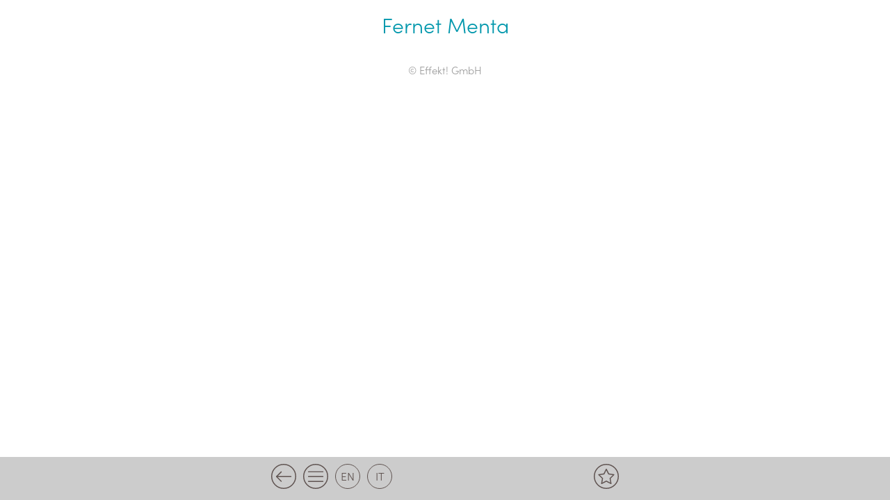

--- FILE ---
content_type: text/html; charset=UTF-8
request_url: https://menu.ganischgeralm.com/dk-getraenke/fernet-menta/
body_size: 6491
content:
<!DOCTYPE html>
<!--[if IE 7]><html class="ie ie7">lang="de-DE"<![endif]-->
<!--[if IE 8]> <html class="ie ie8">lang="de-DE"<![endif]-->
<!--[if !(IE 7) & !(IE 8)]><!-->
<html lang="de-DE"><!--<![endif]-->
	<head>
		
		<!-- Global site tag (gtag.js) - Google Analytics -->
<script async src="https://www.googletagmanager.com/gtag/js?id=UA-19476433-12"></script>
<script>
  window.dataLayer = window.dataLayer || [];
  function gtag(){dataLayer.push(arguments);}
  gtag('js', new Date());

  gtag('config', 'UA-19476433-12');
</script>

		
		<meta charset="UTF-8">
		<meta name="viewport" content="width=device-width">
		<title>Menükarte Ganischgeralm</title>
    	
		<link rel="pingback" href="https://menu.ganischgeralm.com/xmlrpc.php">
		<!--[if lt IE 9]><script src="https://menu.ganischgeralm.com/wp-content/themes/effekt/js/html5.js"></script><![endif]-->
    	
		<meta name='robots' content='max-image-preview:large' />
<link rel="alternate" hreflang="de" href="https://menu.ganischgeralm.com/dk-getraenke/fernet-menta/" />
<link rel="alternate" hreflang="it" href="https://menu.ganischgeralm.com/it/dk-getraenke/fernet-menta/" />
<link rel="alternate" hreflang="en" href="https://menu.ganischgeralm.com/en/dk-getraenke/fernet-menta/" />
<link rel="alternate" hreflang="x-default" href="https://menu.ganischgeralm.com/dk-getraenke/fernet-menta/" />
<link rel="manifest" href="https://menu.ganischgeralm.com/pwa-manifest.json">
<link rel="apple-touch-screenshots-precomposed" sizes="512x512" href="https://menu.ganischgeralm.com/wp-content/plugins/pwa-for-wp/images/logo-512x512.png">
<link rel="apple-touch-icon-precomposed" sizes="192x192" href="https://menu.ganischgeralm.com/wp-content/uploads/2020/07/192_alm.png">
<script type="text/javascript">
window._wpemojiSettings = {"baseUrl":"https:\/\/s.w.org\/images\/core\/emoji\/14.0.0\/72x72\/","ext":".png","svgUrl":"https:\/\/s.w.org\/images\/core\/emoji\/14.0.0\/svg\/","svgExt":".svg","source":{"concatemoji":"https:\/\/menu.ganischgeralm.com\/wp-includes\/js\/wp-emoji-release.min.js?ver=6.1.9"}};
/*! This file is auto-generated */
!function(e,a,t){var n,r,o,i=a.createElement("canvas"),p=i.getContext&&i.getContext("2d");function s(e,t){var a=String.fromCharCode,e=(p.clearRect(0,0,i.width,i.height),p.fillText(a.apply(this,e),0,0),i.toDataURL());return p.clearRect(0,0,i.width,i.height),p.fillText(a.apply(this,t),0,0),e===i.toDataURL()}function c(e){var t=a.createElement("script");t.src=e,t.defer=t.type="text/javascript",a.getElementsByTagName("head")[0].appendChild(t)}for(o=Array("flag","emoji"),t.supports={everything:!0,everythingExceptFlag:!0},r=0;r<o.length;r++)t.supports[o[r]]=function(e){if(p&&p.fillText)switch(p.textBaseline="top",p.font="600 32px Arial",e){case"flag":return s([127987,65039,8205,9895,65039],[127987,65039,8203,9895,65039])?!1:!s([55356,56826,55356,56819],[55356,56826,8203,55356,56819])&&!s([55356,57332,56128,56423,56128,56418,56128,56421,56128,56430,56128,56423,56128,56447],[55356,57332,8203,56128,56423,8203,56128,56418,8203,56128,56421,8203,56128,56430,8203,56128,56423,8203,56128,56447]);case"emoji":return!s([129777,127995,8205,129778,127999],[129777,127995,8203,129778,127999])}return!1}(o[r]),t.supports.everything=t.supports.everything&&t.supports[o[r]],"flag"!==o[r]&&(t.supports.everythingExceptFlag=t.supports.everythingExceptFlag&&t.supports[o[r]]);t.supports.everythingExceptFlag=t.supports.everythingExceptFlag&&!t.supports.flag,t.DOMReady=!1,t.readyCallback=function(){t.DOMReady=!0},t.supports.everything||(n=function(){t.readyCallback()},a.addEventListener?(a.addEventListener("DOMContentLoaded",n,!1),e.addEventListener("load",n,!1)):(e.attachEvent("onload",n),a.attachEvent("onreadystatechange",function(){"complete"===a.readyState&&t.readyCallback()})),(e=t.source||{}).concatemoji?c(e.concatemoji):e.wpemoji&&e.twemoji&&(c(e.twemoji),c(e.wpemoji)))}(window,document,window._wpemojiSettings);
</script>
<style type="text/css">
img.wp-smiley,
img.emoji {
	display: inline !important;
	border: none !important;
	box-shadow: none !important;
	height: 1em !important;
	width: 1em !important;
	margin: 0 0.07em !important;
	vertical-align: -0.1em !important;
	background: none !important;
	padding: 0 !important;
}
</style>
	<link rel='stylesheet' id='wp-block-library-css' href='https://menu.ganischgeralm.com/wp-includes/css/dist/block-library/style.min.css?ver=6.1.9' type='text/css' media='all' />
<link rel='stylesheet' id='classic-theme-styles-css' href='https://menu.ganischgeralm.com/wp-includes/css/classic-themes.min.css?ver=1' type='text/css' media='all' />
<style id='global-styles-inline-css' type='text/css'>
body{--wp--preset--color--black: #000000;--wp--preset--color--cyan-bluish-gray: #abb8c3;--wp--preset--color--white: #ffffff;--wp--preset--color--pale-pink: #f78da7;--wp--preset--color--vivid-red: #cf2e2e;--wp--preset--color--luminous-vivid-orange: #ff6900;--wp--preset--color--luminous-vivid-amber: #fcb900;--wp--preset--color--light-green-cyan: #7bdcb5;--wp--preset--color--vivid-green-cyan: #00d084;--wp--preset--color--pale-cyan-blue: #8ed1fc;--wp--preset--color--vivid-cyan-blue: #0693e3;--wp--preset--color--vivid-purple: #9b51e0;--wp--preset--gradient--vivid-cyan-blue-to-vivid-purple: linear-gradient(135deg,rgba(6,147,227,1) 0%,rgb(155,81,224) 100%);--wp--preset--gradient--light-green-cyan-to-vivid-green-cyan: linear-gradient(135deg,rgb(122,220,180) 0%,rgb(0,208,130) 100%);--wp--preset--gradient--luminous-vivid-amber-to-luminous-vivid-orange: linear-gradient(135deg,rgba(252,185,0,1) 0%,rgba(255,105,0,1) 100%);--wp--preset--gradient--luminous-vivid-orange-to-vivid-red: linear-gradient(135deg,rgba(255,105,0,1) 0%,rgb(207,46,46) 100%);--wp--preset--gradient--very-light-gray-to-cyan-bluish-gray: linear-gradient(135deg,rgb(238,238,238) 0%,rgb(169,184,195) 100%);--wp--preset--gradient--cool-to-warm-spectrum: linear-gradient(135deg,rgb(74,234,220) 0%,rgb(151,120,209) 20%,rgb(207,42,186) 40%,rgb(238,44,130) 60%,rgb(251,105,98) 80%,rgb(254,248,76) 100%);--wp--preset--gradient--blush-light-purple: linear-gradient(135deg,rgb(255,206,236) 0%,rgb(152,150,240) 100%);--wp--preset--gradient--blush-bordeaux: linear-gradient(135deg,rgb(254,205,165) 0%,rgb(254,45,45) 50%,rgb(107,0,62) 100%);--wp--preset--gradient--luminous-dusk: linear-gradient(135deg,rgb(255,203,112) 0%,rgb(199,81,192) 50%,rgb(65,88,208) 100%);--wp--preset--gradient--pale-ocean: linear-gradient(135deg,rgb(255,245,203) 0%,rgb(182,227,212) 50%,rgb(51,167,181) 100%);--wp--preset--gradient--electric-grass: linear-gradient(135deg,rgb(202,248,128) 0%,rgb(113,206,126) 100%);--wp--preset--gradient--midnight: linear-gradient(135deg,rgb(2,3,129) 0%,rgb(40,116,252) 100%);--wp--preset--duotone--dark-grayscale: url('#wp-duotone-dark-grayscale');--wp--preset--duotone--grayscale: url('#wp-duotone-grayscale');--wp--preset--duotone--purple-yellow: url('#wp-duotone-purple-yellow');--wp--preset--duotone--blue-red: url('#wp-duotone-blue-red');--wp--preset--duotone--midnight: url('#wp-duotone-midnight');--wp--preset--duotone--magenta-yellow: url('#wp-duotone-magenta-yellow');--wp--preset--duotone--purple-green: url('#wp-duotone-purple-green');--wp--preset--duotone--blue-orange: url('#wp-duotone-blue-orange');--wp--preset--font-size--small: 13px;--wp--preset--font-size--medium: 20px;--wp--preset--font-size--large: 36px;--wp--preset--font-size--x-large: 42px;--wp--preset--spacing--20: 0.44rem;--wp--preset--spacing--30: 0.67rem;--wp--preset--spacing--40: 1rem;--wp--preset--spacing--50: 1.5rem;--wp--preset--spacing--60: 2.25rem;--wp--preset--spacing--70: 3.38rem;--wp--preset--spacing--80: 5.06rem;}:where(.is-layout-flex){gap: 0.5em;}body .is-layout-flow > .alignleft{float: left;margin-inline-start: 0;margin-inline-end: 2em;}body .is-layout-flow > .alignright{float: right;margin-inline-start: 2em;margin-inline-end: 0;}body .is-layout-flow > .aligncenter{margin-left: auto !important;margin-right: auto !important;}body .is-layout-constrained > .alignleft{float: left;margin-inline-start: 0;margin-inline-end: 2em;}body .is-layout-constrained > .alignright{float: right;margin-inline-start: 2em;margin-inline-end: 0;}body .is-layout-constrained > .aligncenter{margin-left: auto !important;margin-right: auto !important;}body .is-layout-constrained > :where(:not(.alignleft):not(.alignright):not(.alignfull)){max-width: var(--wp--style--global--content-size);margin-left: auto !important;margin-right: auto !important;}body .is-layout-constrained > .alignwide{max-width: var(--wp--style--global--wide-size);}body .is-layout-flex{display: flex;}body .is-layout-flex{flex-wrap: wrap;align-items: center;}body .is-layout-flex > *{margin: 0;}:where(.wp-block-columns.is-layout-flex){gap: 2em;}.has-black-color{color: var(--wp--preset--color--black) !important;}.has-cyan-bluish-gray-color{color: var(--wp--preset--color--cyan-bluish-gray) !important;}.has-white-color{color: var(--wp--preset--color--white) !important;}.has-pale-pink-color{color: var(--wp--preset--color--pale-pink) !important;}.has-vivid-red-color{color: var(--wp--preset--color--vivid-red) !important;}.has-luminous-vivid-orange-color{color: var(--wp--preset--color--luminous-vivid-orange) !important;}.has-luminous-vivid-amber-color{color: var(--wp--preset--color--luminous-vivid-amber) !important;}.has-light-green-cyan-color{color: var(--wp--preset--color--light-green-cyan) !important;}.has-vivid-green-cyan-color{color: var(--wp--preset--color--vivid-green-cyan) !important;}.has-pale-cyan-blue-color{color: var(--wp--preset--color--pale-cyan-blue) !important;}.has-vivid-cyan-blue-color{color: var(--wp--preset--color--vivid-cyan-blue) !important;}.has-vivid-purple-color{color: var(--wp--preset--color--vivid-purple) !important;}.has-black-background-color{background-color: var(--wp--preset--color--black) !important;}.has-cyan-bluish-gray-background-color{background-color: var(--wp--preset--color--cyan-bluish-gray) !important;}.has-white-background-color{background-color: var(--wp--preset--color--white) !important;}.has-pale-pink-background-color{background-color: var(--wp--preset--color--pale-pink) !important;}.has-vivid-red-background-color{background-color: var(--wp--preset--color--vivid-red) !important;}.has-luminous-vivid-orange-background-color{background-color: var(--wp--preset--color--luminous-vivid-orange) !important;}.has-luminous-vivid-amber-background-color{background-color: var(--wp--preset--color--luminous-vivid-amber) !important;}.has-light-green-cyan-background-color{background-color: var(--wp--preset--color--light-green-cyan) !important;}.has-vivid-green-cyan-background-color{background-color: var(--wp--preset--color--vivid-green-cyan) !important;}.has-pale-cyan-blue-background-color{background-color: var(--wp--preset--color--pale-cyan-blue) !important;}.has-vivid-cyan-blue-background-color{background-color: var(--wp--preset--color--vivid-cyan-blue) !important;}.has-vivid-purple-background-color{background-color: var(--wp--preset--color--vivid-purple) !important;}.has-black-border-color{border-color: var(--wp--preset--color--black) !important;}.has-cyan-bluish-gray-border-color{border-color: var(--wp--preset--color--cyan-bluish-gray) !important;}.has-white-border-color{border-color: var(--wp--preset--color--white) !important;}.has-pale-pink-border-color{border-color: var(--wp--preset--color--pale-pink) !important;}.has-vivid-red-border-color{border-color: var(--wp--preset--color--vivid-red) !important;}.has-luminous-vivid-orange-border-color{border-color: var(--wp--preset--color--luminous-vivid-orange) !important;}.has-luminous-vivid-amber-border-color{border-color: var(--wp--preset--color--luminous-vivid-amber) !important;}.has-light-green-cyan-border-color{border-color: var(--wp--preset--color--light-green-cyan) !important;}.has-vivid-green-cyan-border-color{border-color: var(--wp--preset--color--vivid-green-cyan) !important;}.has-pale-cyan-blue-border-color{border-color: var(--wp--preset--color--pale-cyan-blue) !important;}.has-vivid-cyan-blue-border-color{border-color: var(--wp--preset--color--vivid-cyan-blue) !important;}.has-vivid-purple-border-color{border-color: var(--wp--preset--color--vivid-purple) !important;}.has-vivid-cyan-blue-to-vivid-purple-gradient-background{background: var(--wp--preset--gradient--vivid-cyan-blue-to-vivid-purple) !important;}.has-light-green-cyan-to-vivid-green-cyan-gradient-background{background: var(--wp--preset--gradient--light-green-cyan-to-vivid-green-cyan) !important;}.has-luminous-vivid-amber-to-luminous-vivid-orange-gradient-background{background: var(--wp--preset--gradient--luminous-vivid-amber-to-luminous-vivid-orange) !important;}.has-luminous-vivid-orange-to-vivid-red-gradient-background{background: var(--wp--preset--gradient--luminous-vivid-orange-to-vivid-red) !important;}.has-very-light-gray-to-cyan-bluish-gray-gradient-background{background: var(--wp--preset--gradient--very-light-gray-to-cyan-bluish-gray) !important;}.has-cool-to-warm-spectrum-gradient-background{background: var(--wp--preset--gradient--cool-to-warm-spectrum) !important;}.has-blush-light-purple-gradient-background{background: var(--wp--preset--gradient--blush-light-purple) !important;}.has-blush-bordeaux-gradient-background{background: var(--wp--preset--gradient--blush-bordeaux) !important;}.has-luminous-dusk-gradient-background{background: var(--wp--preset--gradient--luminous-dusk) !important;}.has-pale-ocean-gradient-background{background: var(--wp--preset--gradient--pale-ocean) !important;}.has-electric-grass-gradient-background{background: var(--wp--preset--gradient--electric-grass) !important;}.has-midnight-gradient-background{background: var(--wp--preset--gradient--midnight) !important;}.has-small-font-size{font-size: var(--wp--preset--font-size--small) !important;}.has-medium-font-size{font-size: var(--wp--preset--font-size--medium) !important;}.has-large-font-size{font-size: var(--wp--preset--font-size--large) !important;}.has-x-large-font-size{font-size: var(--wp--preset--font-size--x-large) !important;}
.wp-block-navigation a:where(:not(.wp-element-button)){color: inherit;}
:where(.wp-block-columns.is-layout-flex){gap: 2em;}
.wp-block-pullquote{font-size: 1.5em;line-height: 1.6;}
</style>
<link rel='stylesheet' id='cms-navigation-style-base-css' href='https://menu.ganischgeralm.com/wp-content/plugins/wpml-cms-nav/res/css/cms-navigation-base.css?ver=1.5.5' type='text/css' media='screen' />
<link rel='stylesheet' id='cms-navigation-style-css' href='https://menu.ganischgeralm.com/wp-content/plugins/wpml-cms-nav/res/css/cms-navigation.css?ver=1.5.5' type='text/css' media='screen' />
<link rel='stylesheet' id='simple-favorites-css' href='https://menu.ganischgeralm.com/wp-content/plugins/favorites/assets/css/favorites.css?ver=2.3.2' type='text/css' media='all' />
<link rel='stylesheet' id='pwaforwp-style-css' href='https://menu.ganischgeralm.com/wp-content/plugins/pwa-for-wp/assets/css/pwaforwp-main.min.css?ver=1.7.51' type='text/css' media='all' />
<script type='text/javascript' src='https://menu.ganischgeralm.com/wp-includes/js/jquery/jquery.min.js?ver=3.6.1' id='jquery-core-js'></script>
<script type='text/javascript' src='https://menu.ganischgeralm.com/wp-includes/js/jquery/jquery-migrate.min.js?ver=3.3.2' id='jquery-migrate-js'></script>
<script type='text/javascript' id='favorites-js-extra'>
/* <![CDATA[ */
var favorites_data = {"ajaxurl":"https:\/\/menu.ganischgeralm.com\/wp-admin\/admin-ajax.php","nonce":"673d356397","favorite":"<svg version=\"1.1\"xmlns=\"http:\/\/www.w3.org\/2000\/svg\" xmlns:xlink=\"http:\/\/www.w3.org\/1999\/xlink\" x=\"0px\" y=\"0px\" viewBox=\"0 0 90 85.08\" style=\"enable-background:new 0 0 90 85.08;\" xml:space=\"preserve\"><path class=\"stern_normal\" d=\"M44.68,0L58.5,28l30.9,4.49L67.04,54.28l5.29,30.8L44.7,70.55L17.06,85.08l5.29-30.8L0,32.49L30.9,28L44.68,0z\"\/><\/svg>","favorited":"<svg version=\"1.1\" id=\"Ebene_1\" xmlns=\"http:\/\/www.w3.org\/2000\/svg\" xmlns:xlink=\"http:\/\/www.w3.org\/1999\/xlink\" x=\"0px\" y=\"0px\" viewBox=\"0 0 90 85.08\" style=\"enable-background:new 0 0 90 85.08;\" xml:space=\"preserve\"><g id=\"Gruppe_132_1_\" transform=\"translate(-44.566 -213.724)\"><path class=\"stern_active\" d=\"M89.87,213.72l13.82,28l30.9,4.5l-22.36,21.8l5.28,30.78l-27.64-14.53L62.23,298.8l5.28-30.78l-22.36-21.8l30.9-4.5L89.87,213.72z\"\/><\/g><\/svg>","includecount":"","indicate_loading":"","loading_text":"Loading","loading_image":"","loading_image_active":"","loading_image_preload":"","cache_enabled":"","button_options":{"button_type":"custom","custom_colors":false,"box_shadow":false,"include_count":false,"default":{"background_default":false,"border_default":false,"text_default":false,"icon_default":false,"count_default":false},"active":{"background_active":false,"border_active":false,"text_active":false,"icon_active":false,"count_active":false}},"authentication_modal_content":"<p>Please login to add favorites.<\/p>\n<p><a href=\"#\" data-favorites-modal-close>Dismiss this notice<\/a><\/p>\n","authentication_redirect":"","dev_mode":"","logged_in":"","user_id":"0","authentication_redirect_url":"https:\/\/menu.ganischgeralm.com\/wp-login.php"};
/* ]]> */
</script>
<script type='text/javascript' src='https://menu.ganischgeralm.com/wp-content/plugins/favorites/assets/js/favorites.min.js?ver=2.3.2' id='favorites-js'></script>
<link rel="https://api.w.org/" href="https://menu.ganischgeralm.com/wp-json/" /><link rel="EditURI" type="application/rsd+xml" title="RSD" href="https://menu.ganischgeralm.com/xmlrpc.php?rsd" />
<link rel="wlwmanifest" type="application/wlwmanifest+xml" href="https://menu.ganischgeralm.com/wp-includes/wlwmanifest.xml" />
<meta name="generator" content="WordPress 6.1.9" />
<link rel="canonical" href="https://menu.ganischgeralm.com/dk-getraenke/fernet-menta/" />
<link rel='shortlink' href='https://menu.ganischgeralm.com/?p=1793' />
<link rel="alternate" type="application/json+oembed" href="https://menu.ganischgeralm.com/wp-json/oembed/1.0/embed?url=https%3A%2F%2Fmenu.ganischgeralm.com%2Fdk-getraenke%2Ffernet-menta%2F" />
<link rel="alternate" type="text/xml+oembed" href="https://menu.ganischgeralm.com/wp-json/oembed/1.0/embed?url=https%3A%2F%2Fmenu.ganischgeralm.com%2Fdk-getraenke%2Ffernet-menta%2F&#038;format=xml" />
<meta name="generator" content="WPML ver:4.5.14 stt:1,3,27;" />
<meta name="pwaforwp" content="wordpress-plugin"/>
        <meta name="theme-color" content="#D5E0EB">
        <meta name="apple-mobile-web-app-title" content="Menu Ganischgeralm">
        <meta name="application-name" content="Menu Ganischgeralm">
        <meta name="apple-mobile-web-app-capable" content="yes">
        <meta name="apple-mobile-web-app-status-bar-style" content="default">
        <meta name="mobile-web-app-capable" content="yes">
        <meta name="apple-touch-fullscreen" content="YES">
<link rel="apple-touch-startup-image" href="https://menu.ganischgeralm.com/wp-content/uploads/2020/07/192_alm.png">
<link rel="apple-touch-icon" sizes="192x192" href="https://menu.ganischgeralm.com/wp-content/uploads/2020/07/192_alm.png">
<link rel="apple-touch-icon" sizes="512x512" href="https://menu.ganischgeralm.com/wp-content/uploads/2020/07/512_alm.png">
<link rel="apple-touch-startup-image" href="https://menu.ganischgeralm.com/wp-content/plugins/pwa-for-wp/images/logo-512x512.png">
<link rel="apple-touch-icon" sizes="512x512" href="https://menu.ganischgeralm.com/wp-content/plugins/pwa-for-wp/images/logo-512x512.png">
<link rel="apple-touch-startup-image" href="https://menu.ganischgeralm.com/wp-content/plugins/pwa-for-wp/images/logo-512x512.png"/>
	
    	<!-- WEB FONTS -->        
		<link rel="stylesheet" href="https://use.typekit.net/zoh1njt.css">

		
		<!-- EIGENES CSS -->
        <link href='https://menu.ganischgeralm.com/wp-content/themes/effekt/css/own-styles.css' rel='stylesheet' type='text/css'>
        <link href='https://menu.ganischgeralm.com/wp-content/themes/effekt/css/responsive.css' rel='stylesheet' type='text/css'>
	</head>
	<body class="dk-getraenke-template-default single single-dk-getraenke postid-1793">
        <div class="main_wrapper clearfix">
			<div class="header fullwidth clearfix">
            	<div class="w500 clearfix">
																<div class="header_title">Fernet Menta</div>
					                </div>
			</div>

<div class="fullwidth clearfix">
	<div class="w1280 gruen clearfix">
		<div class="w500 clearfix">
			
		</div>
	</div> 
</div> 
	</div>
	<!-- Ende Main Wrapper-->
	<div class="copyright_effekt clearfix">
		<a href="https://www.effekt.it" target="_blank">© Effekt! GmbH</a>
	</div>
	<div class="platzhalter_footer"></div>
	<div id="footer" class="footer fullwidth clearfix">
		<div class="fullwidth clearfix">
			<div class="w500 clearfix">
            					
					<div class="footer_back" onclick="goBack()"><img src="https://menu.ganischgeralm.com/wp-content/themes/effekt/images/zurueck.svg" /></div>
	                <div class="footer_home"><a href="https://menu.ganischgeralm.com"><img src="https://menu.ganischgeralm.com/wp-content/themes/effekt/images/menu.svg" /></a></div>
				
				<div id="languages" class="clearfix">
					<a href="https://menu.ganischgeralm.com/dk-getraenke/fernet-menta/?cat=&tax=&termname=&posttype=" class="active_lang">de</a><a href="https://menu.ganischgeralm.com/en/dk-getraenke/fernet-menta/?cat=&tax=&termname=&posttype=" class="notactive_lang">en</a><a href="https://menu.ganischgeralm.com/it/dk-getraenke/fernet-menta/?cat=&tax=&termname=&posttype=" class="notactive_lang">it</a>				</div>
                <div class="footer_merk"><a href="https://menu.ganischgeralm.com/digitale-karte/merkliste"><img src="https://menu.ganischgeralm.com/wp-content/themes/effekt/images/stern_menu.svg" /></a></div>
			</div>
		</div>
	</div>
</div><!-- Ende Page Wrapper-->

<script>
function goBack() {
  window.history.back();
}
</script>

<!--Menü Toggle / Smooth Scroll / Side Wrapper-->
<script src="https://ajax.googleapis.com/ajax/libs/jquery/1.11.0/jquery.min.js" type="text/javascript"></script>



<script>
var acc = document.getElementsByClassName("filter_accordion");
var i;

for (i = 0; i < acc.length; i++) {
  acc[i].addEventListener("click", function() {
    this.classList.toggle("active_acc");
    var panel = this.nextElementSibling;
	    panel.classList.toggle("active_panel");
    
  });
}
</script>

<script>
var acc = document.getElementsByClassName("accordion");
var i;

for (i = 0; i < acc.length; i++) {
  acc[i].addEventListener("click", function() {
    this.parentNode.classList.toggle("active_acc");
    var panel = this.parentNode.nextElementSibling;
	    panel.classList.toggle("active_panel");
  });
}
</script>

<script>
    // Entry every filtering class below.
    var $chkbxFilter_tags =['laktosefrei','glutenfrei','vegan','vegetarisch', 'ganis_special']; 

    // Entry the block element that will be filtered below.
    var $chkbxFilter_blocks = ['.produkt_box']   
</script>

<script>
$(function (){
    var $chkbxFilter_all = $('#all');

    //When you click "ALL", the other checkboxes turn off.
    $chkbxFilter_all.click(function() {
		  $(".sort").prop('checked',false);
		  $chkbxFilter_all.prop('checked',true);
    });
    
    //The action when the checkboxes is clicked. 
    $("#select .filter_box input").click(function() {
        
        $(this).parent().toggleClass("selected");
        
        $.each($chkbxFilter_tags, function() {
            if($('#' + this).is(':checked')) {
                         $("#result " + $chkbxFilter_blocks + ":not(." + this + ")").addClass('hidden-not-' + this);
                         $chkbxFilter_all.prop('checked',false).parent().removeClass("selected");
                }
            else if($('#' + this).not(':checked')) {
                         $("#result " + $chkbxFilter_blocks + ":not(." + this + ")").removeClass('hidden-not-' + this);
                }
        });
        
        //If all checkboxes is not selected, add class="selected" to "ALL".
        if ($('.sort:checked').length == 0 ){
            $chkbxFilter_all.prop('checked',true).parent().addClass("selected");
            $(".sort").parent().removeClass("selected");
        };
	});     
});
</script>

<!-- AJAX send CAT ID für alle Posts-->
<script>
function all_allergene_ajax_get(allAllergene) {
    var ajaxurl = 'https://menu.ganischgeralm.com/wp-admin/admin-ajax.php';
    jQuery.ajax({
        type: 'POST',
        url: ajaxurl,
        data: {"action": "load-all-allergene", allergene_nummern: allAllergene, lang: 'de' },
        success: function(response) {
            jQuery("#allergene_data .table_cell_div").html(response);
            //jQuery("#loading-animation").hide();
            return false;
        }
    });
}
</script>

<script>
$(".inhaltstoffe_link").click(function(){
	$("#allergene_data").toggleClass("open");
	$("body").toggleClass("block_overflow_scroll");
});
</script>

<!-- Öffnen und Schließen der overlay ALlergene wegen fixed-div function onclick benötigt-->
<script>
function closeAllergene() {
	$("#allergene_data").toggleClass("open");
	$("body").toggleClass("block_overflow_scroll");
}
</script>

<!-- Lösche HTML inhalt aus div-->
<script>
function clearDIV(elementID) {
  document.getElementById(elementID).innerHTML = "";
}
</script>

<script>
 $('.simplefavorites-clear').attr('onClick', 'reloade_merkliste();');
</script>
<script>
 function reloade_merkliste() {
	setTimeout(location.reload.bind(location), 1000);
}
</script>
<script type='text/javascript' src='https://menu.ganischgeralm.com/wp-content/plugins/pwa-for-wp/assets/js/pwaforwp-video.js?ver=1.7.51' id='pwaforwp-video-js-js'></script>
<script type='text/javascript' src='https://menu.ganischgeralm.com/wp-content/plugins/pwa-for-wp/assets/js/pwaforwp-download.js?ver=1.7.51' id='pwaforwp-download-js-js'></script>
<script type='text/javascript' src='https://menu.ganischgeralm.com/pwa-register-sw.js?ver=1.7.51' id='pwa-main-script-js'></script>

    </body>
</html>

--- FILE ---
content_type: text/css
request_url: https://menu.ganischgeralm.com/wp-content/themes/effekt/css/own-styles.css
body_size: 2648
content:
/* //////////////////////////////////// ALLGEMEIN //////////////////////////////////// */
body{
	font-family: 'sofia-pro', sans-serif; 
	color:#333;
	line-height:1.5;
	font-size:18px;
	font-weight: 300;
	background-color:#fff;
	background-repeat: no-repeat;
	background-size: cover;
	background-attachment: fixed;
	margin: 0px;
}
h1, h2, h3, h4, h5, h6 {
	font-family: 'sofia-pro', sans-serif;
	color: #616d2c;
	font-size: 30px;
	font-weight: bold;
	line-height:1.2;
	margin: 0px 0px 40px 0px;
}
div p:last-child, p:last-child{
	margin: 0 auto;
}
img{
	max-width: 100%;
	height: auto;
}
ul{
	padding-left:20px;
	margin: 0;
}
html a{
	color: #0097ac;
	text-decoration: none;
}

.textcenter{
	text-align:center;
}
/* //////////////////////////////////// CONTENT //////////////////////////////////// */
.w1280{
	max-width:1280px;
	margin: 0 auto;
	padding: 0 20px;
	position:relative;
	background-color: #fff;
}
.w500{
	max-width:500px;
	margin:0 auto;
	position:relative;
}
.fullwidth{
	width:100%;
	background-repeat:no-repeat;
	background-size:cover;
	position: relative;
}

/* //////////////////////////////////// CLEARFIX do not group these rules //////////////////////////////////// */
html {
	box-sizing: border-box;
}
*, *:before, *:after {
	box-sizing: inherit;
}
.clearfix:before,
.clearfix:after {
	content:"";
	display:table;
}
.clearfix:after {
	clear:both;
}
.clearfix {
	zoom:1; /* For IE 6/7 (trigger hasLayout) */
}
/* //////////////////////////////////// HEADER //////////////////////////////////// */
#header{
	width: 100%;
	margin: 0 auto;
}
#header .w1280{
	background-color: #fff;
	background-repeat: no-repeat;
	background-position: left top;
	background-size: cover
}
.header_logo {
    text-align: center;
	padding: 20px 20px 0;
	width:100%;
}
.header_logo img{
	height:auto;
	width:200px;
}
.header_logo a{
	width:100%;
	height:auto;
	display: block;
}
.header_title{
	width:100%;
	text-align:center;
	font-size:30px;
	color:#0097ac;
	padding: 20px;
	line-height: 1;
}
.header_title a{
	
}
svg{
	max-width: 100%;
}

/* //////////////////////////////////// LANGUAGES //////////////////////////////////// */
#languages {
    text-align: center;
	position: relative;
	float: left;
}
#languages a{
	color:#5F5350;
	font-size: 16px;
	text-transform: uppercase;
	display: block;
	line-height: 1;
	padding: 8px 0;
	width: 36px;
	height: 36px;
	border: 1px solid #5F5350;
	border-radius: 100px;
	float: left;
	margin-right: 10px;
}
.active_lang{
	display: none !important;
}


/* //////////////////////////////////// FOOTER //////////////////////////////////// */
.copyright_effekt{
	text-align: center;
	margin: 20px auto;
	font-size: 15px;
}
.copyright_effekt a{
	color:#999;
}
.copyright_effekt a:hover{
	color:#000;
}
.footer{
	position: fixed;
	bottom: 0px;
	color: #333;
	text-align: center;
	background-color: #ccc;
	padding: 0px 20px;
	z-index: 999;
}
.platzhalter_footer{
	height: 56px;
}
.footer .w500{
	padding: 10px 0;
}
.footer a{
	display: block;
	line-height:0;
}
.footer_back{
	float:left;
	margin: 0px 10px 0px 0px;
}
.footer_home{
	float:left;
	margin: 0px 10px 0px 0px;
}
.footer_merk{
	float:right;
	margin: 0px 0px 0px 0px;
}
.footer img{
	width:36px;
	height:auto;
}


/* //////////////////////////////////// Seite Content //////////////////////////////////// */
.menu_box{
	width: 240px;
	margin: 0px 10px 20px 0px;
	float: left;
	height: 240px;
}
.menu_box:nth-child(2n){
	margin: 0px 0px 20px 10px;
	float: right;
}
.menu_link{
	display:block;
	background-color: #0097ac;
	color:#fff;
	width:100%;
	height: 100%;
	text-align: center;
	font-size: 20px;
	padding: 15px 10px;
}
.menu_link:hover{
	color:#fff;
	background-color:#078c9e;
}
.menu_box_title{
	width:100%;
	margin-bottom: 15px;
}
.menu_icon{
	width:100%;
	height:150px;
}
.menu_icon img{
	max-width:100%;
	max-height: 100%;
}
.noicon{
	float:none;
	clear:both;
	width:100%;
	height:auto;
	margin: 0 auto !important;
}
.noicon .menu_box_title{
	width:100%;
	height:auto;
	margin:  0 auto;
}

.cat_box{
	width: 240px;
	margin: 0px 10px 20px 0px;
	float: left;
	height: 240px;
}
.cat_box:nth-child(2n){
	margin: 0px 0px 20px 10px;
	float: right;
}
.cat_link{
	display:table;
	background-color: #fff;
	border: 1px solid #0097ac;
	color:#0097ac;
	width: calc(100% - 2px);
	height: 100%;
	text-align: center;
	font-size: 20px;
	padding: 20px 10px;
}
.cat_link:hover{
	color:#078c9e;
}
.cat_box_title{
	display:table-cell;
	vertical-align:middle;
	width:100%;
	height:100%;
	text-align:center;
}



/*//////////////////// CONTENT SEITE ////////////////////*/
.accordeon_button_box{
	position: relative;
	height: auto;
}
.begrenzung_stern{
	position: absolute;
	right: 18px;
	top: calc(50% - 15px);
	line-height: 1;
	width: 30px;
	height: 30px;
	z-index: 999;
}
.special_box{
	width: 30px;
	margin:  0 auto;
}
.begrenzung_spezial{
	position: absolute;
	left: 18px;
	top: calc(50% - 18px);
	line-height: 1;
}
.special_icon{
	fill:#878787;
}
.active_acc .special_icon{
	fill:#fff;
}
.accordeon_button_box .begrenzung_titel{
	width: calc(100% - 30px);
	padding: 0 0 0 10px;
	margin: 0 0 0 30px;
}
.begrenzung_titel{
	width: calc(100% - 60px);
	padding: 0px 10px;
	margin: 0 auto;
}
.accordion {
	background-color: transparent;
	color: #444;
	cursor: pointer;
	padding: 18px 0 18px 18px;
	width: calc(100% - 66px);
	border: none;
	outline: none;
	font-size: 18px;
	transition: 0.4s;
	text-align: center;
	position: relative;
	float: left;
	font-family: 'sofia-pro', sans-serif;
	font-weight: lighter;
}
.filter_block .accordion{
	width: 100%;
	float: none;
}
.active_acc{
	background-color: #0097ac;
}
.moreinfo{
	margin: 0 auto; 
	width: 20px; 
	height: auto;
}
.active_acc .moreinfo .st0{
	stroke:#fff!important;
}
.panel {
	padding: 0 20px;
	background-color: white;
	overflow: hidden;
	max-height: 0px;
	transition: max-height 0.2s ease-out;
	text-align: center;
}
.active_panel{
	max-height: 1000px;
	transition: max-height 0.2s ease-out;
}
.margin_box{
	margin: 20px auto;
}
.titel, .jahrgang{
	width: 100%;
	color: #000;
	font-weight: bold;
	font-size:18px;
}
.preis{
	width: 100%;
	color: #0097ac;
}
.active_acc .titel, .active_acc .preis{
	color:#fff;
}
.produkt_box{
	width: 100%;
	display: block;	
	border-bottom: 2px solid #0097ac;
	margin: 0 auto;
}
.titel_ohne_accordeon{
	padding: 18px;
	position: relative;
}
.cpt_titel_box{
	background-color: #EDEDED;
	padding: 20px;
	color: #0097ac;
	font-size: 25px;
	text-align: left;
}
.filter_block{
	background-color: #fff;
	line-height: 1;
}
.zurueck_button{
	margin-top: 50px;
}
.filter_block .accordion{
	text-align: left;
	padding: 10px 20px;
}
.titel_links{
	color: #0097ac;
	font-size: 17px;
	float: left;
	line-height: 20px;
}
.filter_bild{
	float: right;
	width: 20px;
	height: 20px;
	line-height: 1;
}
.filter_block .accordion.active_acc .titel_links{
	color: #fff;
}
.filter_block .accordion.active_acc .filter_bild .cls-3{
	fill: #fff;
}
.filter_block .active_panel, .filter_block .panel{
	padding: 0px;
}
/* ---------- required CSS start ------------ */
#result [class*="hidden-"]{
	display: none;
}

.filter_box{
	border-bottom: 2px solid #0097ac;
}
.filter_box:last-child{
	border-bottom: 0px;
}
.filter_box label{
	float: left;
	text-align: left;
	display: block;
	width: 100%;
	padding: 10px 20px
}
.filter_box input{
	float: right;
	margin: 0 auto;
	width: 13px;
}
#result{
	border-top: 2px solid #0097ac;
}
.allergene_overlay{
	position: fixed;
	left: 0px;
	top: 0px;
	width: 100%;
	background-color: rgba(0,0,0, 0.8);
	z-index: 9;
	display: none;
	text-align: center;
	color: #fff;
	height: 100vh;
	overflow: scroll;
}
.table_div{
	display: table;
	position: relative;
	height: 100vh;
	width: 100%;
}
.table_cell_div{
	display: table-cell;
	vertical-align: middle;
	height: 100%;
	width: 100%;
	padding: 20px;
}
.allergene_overlay.open{
	display: block;
}
.block_overflow_scroll{
	overflow: hidden;
}
.close_allergene{
	cursor: pointer;
	line-height: 1;
	width: 40px;
	margin: 0 auto 30px;
}
.allergene_box{
	font-size: 20px;
	margin-bottom: 10px;
}
.inhaltstoffe_link{
	margin-top: 10px;
	color: #999;
	cursor: pointer;
	font-size: 15px;
}

.sub_term_box{
	text-transform: uppercase;
	font-weight: 600;
	color: #0097ac;
	margin: 0 auto;
	padding:20px 0;
	background-color:#ededed;
}


.produkt_bild{
    height: 300px;
	width: 100%;
    background-size: cover;
    background-position: center;
}
.kategory_bild{
	height: 200px;
	width: 100%;
    background-size: cover;
    background-position: center;
}
.kategorie_text_box{
	color: #0097ac;
	font-weight: normal;
	padding: 20px 0px;
}
.verzierung {
    height: 30px;
    width: 100%;
    background-size: 35px;
}
.inner_text{
	padding: 30px 0px;
}


.icons_kategorie{
	
}
.icon_box{
	display: inline-block;
	vertical-align: top;
	margin-right: 10px;
	width: 35px;
}
.icon_box:last-child{
	margin-right: 0 auto;
}
.icon_box img{
	max-height: 100%;
	line-height: 0;
}

.icons_kategorie {
		margin-top: 20px;
}


.stern_normal{fill:none;stroke:#0097ac;stroke-width:2.5;stroke-linecap:round;stroke-linejoin:round;stroke-miterlimit:10;}
.active_acc .stern_normal{fill:none;stroke:#fff;stroke-width:2.5;stroke-linecap:round;stroke-linejoin:round;stroke-miterlimit:10;}

.stern_active{
	fill:#0097ac;
}
.active_acc .stern_active{
	fill:#fff;
}
.simplefavorite-button, .simplefavorite-button.active{
	opacity: 1;
	background-color: none !important;
}

.simplefavorites-clear{
	margin: 40px 0 30px 0;
	width: auto;
	height: auto;
	padding: 10px 20px;
	border: 2px solid #0097ac;
	background-color: #fff;
	font-family: 'sofia-pro', sans-serif;
	font-size: 16px;
}

/* //////////////////////////////////// FAVORiTE PIZZA //////////////////////////////////// */
.einleitung{
	color: #0097ac;
	font-size: 20px;
	font-weight: bold;
	margin-bottom: 20px;
	padding-top: 20px;
}
.basispizza{
	border: 1px solid #0097ac;
	padding: 25px 30px;
	text-align: center;
	color: #000;
	font-weight: bold;
	font-size: 20px;
	position: relative;
	margin-bottom: 40px;
}
.plus{
	color: #0097ac;
	position: absolute;
	background-color: #fff;
	width: 80px;
	text-align: center;
	font-size: 40px;
	bottom: -14px;
	left: 50%;
	margin-left: -40px;
	font-weight: normal!important;
	line-height: 1;
}
.zutaten_wrap{
	padding-top:50px;
}
.zutaten_wrap h2{
	color:#000;
	text-transform: uppercase;
	font-size: 22px;
	margin-bottom: 20px;
}

.beschreibung{
	margin: 10px auto;
}
.active_acc .beschreibung{
	color: #fff;
}
/* //////////////////////////////////// PIZZA BROTE //////////////////////////////////// */
.glas{
	border: 1px solid #0097ac;
	padding: 40px 15px;
	text-align: center;
	color: #000;
	font-size: 20px;
	position: relative;
	margin-top: 70px;
}
.glastitel{
	color: #000;
	text-transform: uppercase;
	font-weight: bold;
	font-size: 20px;
	position: absolute;
	background-color: #fff;
	width: 200px;
	text-align: center;
	top: -30px;
	left: 50%;
	margin-left: -100px;
}
.glas .produkt_box:last-child{
	border: 0;
}